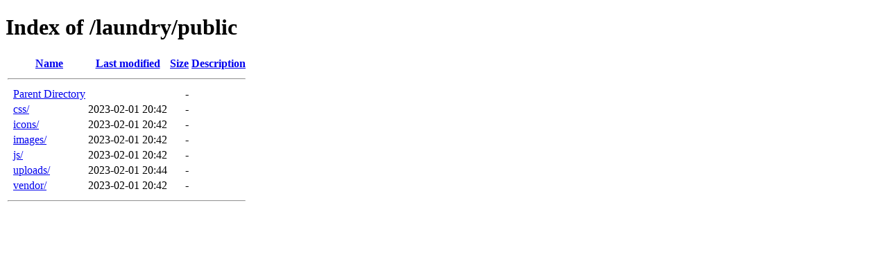

--- FILE ---
content_type: text/html;charset=ISO-8859-1
request_url: https://www.bhumanit.com/laundry/public/
body_size: 591
content:
<!DOCTYPE HTML PUBLIC "-//W3C//DTD HTML 4.01//EN" "http://www.w3.org/TR/html4/strict.dtd">
<html>
 <head>
  <title>Index of /laundry/public</title>
 </head>
 <body>
<h1>Index of /laundry/public</h1>
  <table>
   <tr><th valign="top">&nbsp;</th><th><a href="?C=N;O=D">Name</a></th><th><a href="?C=M;O=A">Last modified</a></th><th><a href="?C=S;O=A">Size</a></th><th><a href="?C=D;O=A">Description</a></th></tr>
   <tr><th colspan="5"><hr></th></tr>
<tr><td valign="top">&nbsp;</td><td><a href="/laundry/">Parent Directory</a>       </td><td>&nbsp;</td><td align="right">  - </td><td>&nbsp;</td></tr>
<tr><td valign="top">&nbsp;</td><td><a href="css/">css/</a>                   </td><td align="right">2023-02-01 20:42  </td><td align="right">  - </td><td>&nbsp;</td></tr>
<tr><td valign="top">&nbsp;</td><td><a href="icons/">icons/</a>                 </td><td align="right">2023-02-01 20:42  </td><td align="right">  - </td><td>&nbsp;</td></tr>
<tr><td valign="top">&nbsp;</td><td><a href="images/">images/</a>                </td><td align="right">2023-02-01 20:42  </td><td align="right">  - </td><td>&nbsp;</td></tr>
<tr><td valign="top">&nbsp;</td><td><a href="js/">js/</a>                    </td><td align="right">2023-02-01 20:42  </td><td align="right">  - </td><td>&nbsp;</td></tr>
<tr><td valign="top">&nbsp;</td><td><a href="uploads/">uploads/</a>               </td><td align="right">2023-02-01 20:44  </td><td align="right">  - </td><td>&nbsp;</td></tr>
<tr><td valign="top">&nbsp;</td><td><a href="vendor/">vendor/</a>                </td><td align="right">2023-02-01 20:42  </td><td align="right">  - </td><td>&nbsp;</td></tr>
   <tr><th colspan="5"><hr></th></tr>
</table>
<script defer src="https://static.cloudflareinsights.com/beacon.min.js/vcd15cbe7772f49c399c6a5babf22c1241717689176015" integrity="sha512-ZpsOmlRQV6y907TI0dKBHq9Md29nnaEIPlkf84rnaERnq6zvWvPUqr2ft8M1aS28oN72PdrCzSjY4U6VaAw1EQ==" data-cf-beacon='{"version":"2024.11.0","token":"326b81d86a98411f98189158d35476f6","r":1,"server_timing":{"name":{"cfCacheStatus":true,"cfEdge":true,"cfExtPri":true,"cfL4":true,"cfOrigin":true,"cfSpeedBrain":true},"location_startswith":null}}' crossorigin="anonymous"></script>
</body></html>
